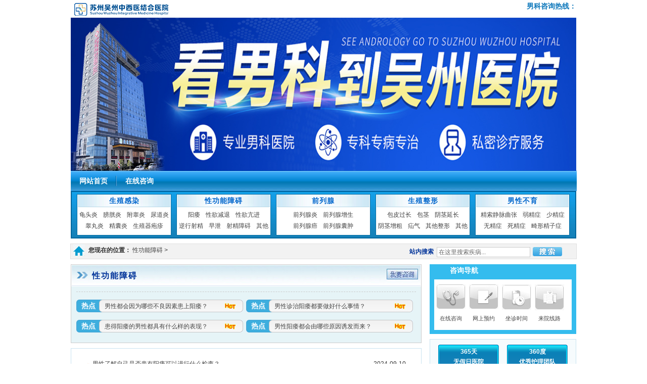

--- FILE ---
content_type: text/html
request_url: http://6mmall.com/xgnza/
body_size: 5644
content:
<!DOCTYPE html PUBLIC "-//W3C//DTD XHTML 1.0 Transitional//EN" "http://www.w3.org/TR/xhtml1/DTD/xhtml1-transitional.dtd">
<html xmlns="http://www.w3.org/1999/xhtml">
<head>
<meta http-equiv="Content-Type" content="text/html; charset=utf-8" />
<meta name="applicable-device" content="pc,mobile">
<meta name="MobileOptimized" content="width"/>
<meta name="HandheldFriendly" content="true"/>
<title> 泉州哪里看性功能障碍_泉州丰泽鲤泉医院_看性功能障碍哪家医院好_苏州男科医院-苏州泌尿男科医院【专业】比较好的男科医院</title>
<meta content="泉州丰泽鲤泉医院,泉州哪里看性功能障碍" name="keywords" />
<meta content="泉州丰泽鲤泉男科医院,专业治疗前列腺,前列腺肥大,前列腺增生,早泄,阳痿,阳萎,性健康,性功能障碍,包皮,包茎,生殖感染,生殖整形,男性不育.专业的医生团队,平价收费,您值得信赖." name="description" />
<link href="/css/base.css" rel="stylesheet" type="text/css" />
<link href="/css/article_list.css" rel="stylesheet" type="text/css" />
<link href="/css/page.css" rel="stylesheet" type="text/css" />
<script type="text/javascript" src="/js/jquery.pack.js"></script>
<script type="text/javascript" src="/js/jquery.superslide.js"></script>
<base target="_blank"/>
</head>

<body>
<div class="top"><a href="/"><img src="/images/logo.gif" width="200" height="35" alt="苏州男科医院-男科医院哪家好-专业男科【苏州吴州中西医结合医院】" /></a><span>男科咨询热线：<strong></strong></span></div>
<div class="header"><img src="/images/banner_wm.jpg" width="1000" alt="苏州吴州中西医结合男科医院,苏州男科,苏州男科医院,苏州男科医院,苏州专业男性病医院" /></div>
<div class="main_nav"> 

    <a href="/">网站首页</a>
		<a href="/swt/"  rel="nofollow"    class="last">在线咨询</a>
</div>
<div class="mbox">
	<div class="sec_nav">
        <dl>  
            <dt><a href="http://6mmall.com/shengzhiganran/index.html">生殖感染</a></dt>

            <dd>
						<a href="http://6mmall.com/shengzhiganran/guitouyan/index.html">龟头炎</a>
						<a href="http://6mmall.com/shengzhiganran/bangguangyan/index.html">膀胱炎</a>
						<a href="http://6mmall.com/shengzhiganran/fugaoyan/index.html">附睾炎</a>
						<a href="http://6mmall.com/shengzhiganran/niaodaoyan/index.html">尿道炎</a>
						<a href="http://6mmall.com/shengzhiganran/gaowanyan/index.html">睾丸炎</a>
						<a href="http://6mmall.com/shengzhiganran/jingnanyan/index.html">精囊炎</a>
						<a href="http://6mmall.com/shengzhiganran/shengzhiqipaozhen/index.html">生殖器疱疹</a>
						<a href="http://6mmall.com/shengzhiganran/xingbing/index.html">性病</a>
						<a href="/swt/"  rel="nofollow"   >其他</a></dd>
        </dl>
		        <dl>  
            <dt><a href="http://6mmall.com/xgnza/index.html">性功能障碍</a></dt>

            <dd>
						<a href="http://6mmall.com/xgnza/yangwei/index.html">阳痿</a>
						<a href="http://6mmall.com/xgnza/xingyujiantui/index.html">性欲减退</a>
						<a href="http://6mmall.com/xgnza/xingyukangjin/index.html">性欲亢进</a>
						<a href="http://6mmall.com/xgnza/nixingshejing/index.html">逆行射精</a>
						<a href="http://6mmall.com/xgnza/zaoxie/index.html">早泄</a>
						<a href="http://6mmall.com/xgnza/shejingzhangai/index.html">射精障碍</a>
						<a href="/swt/"  rel="nofollow"   >其他</a></dd>
        </dl>
		        <dl>  
            <dt><a href="http://6mmall.com/qianliexian/index.html">前列腺</a></dt>

            <dd>
						<a href="http://6mmall.com/qianliexian/qianliexianyan/index.html">前列腺炎</a>
						<a href="http://6mmall.com/qianliexian/qianliexianzengsheng/index.html">前列腺增生</a>
						<a href="http://6mmall.com/qianliexian/qianliexianai/index.html">前列腺癌</a>
						<a href="http://6mmall.com/qianliexian/qianliexiannanzhong/index.html">前列腺囊肿</a>
						<a href="http://6mmall.com/qianliexian/manxingqianliexianyan/index.html">慢性前列腺炎</a>
						<a href="http://6mmall.com/qianliexian/qianliexiantong/index.html">前列腺痛</a>
						<a href="http://6mmall.com/qianliexian/qianliexianjieshi/index.html">前列腺结石</a>
						<a href="/swt/"  rel="nofollow"   >其他</a></dd>
        </dl>
		        <dl>  
            <dt><a href="http://6mmall.com/shengzhizhengxing/index.html">生殖整形</a></dt>

            <dd>
						<a href="http://6mmall.com/shengzhizhengxing/baopiguochang/index.html">包皮过长</a>
						<a href="http://6mmall.com/shengzhizhengxing/baojing/index.html">包茎</a>
						<a href="http://6mmall.com/shengzhizhengxing/yinjingyanchang/index.html">阴茎延长</a>
						<a href="http://6mmall.com/shengzhizhengxing/yinjingzengcu/index.html">阴茎增粗</a>
						<a href="http://6mmall.com/shengzhizhengxing/shanqi/index.html">疝气</a>
						<a href="http://6mmall.com/shengzhizhengxing/qitazhengxing/index.html">其他整形</a>
						<a href="/swt/"  rel="nofollow"   >其他</a></dd>
        </dl>
		        <dl>  
            <dt><a href="http://6mmall.com/nanxingbuyu/index.html">男性不育</a></dt>

            <dd>
						<a href="http://6mmall.com/nanxingbuyu/jingsuojingmaiquzhang/index.html">精索静脉曲张</a>
						<a href="http://6mmall.com/nanxingbuyu/ruojingzheng/index.html">弱精症</a>
						<a href="http://6mmall.com/nanxingbuyu/shaojingzheng/index.html">少精症</a>
						<a href="http://6mmall.com/nanxingbuyu/wujingzheng/index.html">无精症</a>
						<a href="http://6mmall.com/nanxingbuyu/sijingzheng/index.html">死精症</a>
						<a href="http://6mmall.com/nanxingbuyu/jixingjingzizheng/index.html">畸形精子症</a>
						<a href="/swt/"  rel="nofollow"   >其他</a></dd>
        </dl>
				
	</div>
</div>
<form  name="formsearch" action="/plus/search.php">
<div class="search_bar clearfix">
    <div class="fl">
    	<strong>您现在的位置：</strong> <a href="http://6mmall.com/xgnza/index.html">性功能障碍</a> >     </div>
    <div class="fr">
    <p><strong>站内搜索</strong>
    <input type="hidden" name="kwtype" value="0" /><input type="hidden" name="dopost" value="search" /><input type="hidden" name="pagesize" value="30">  
    <input name="q" type="text" class="ipt1" id="search-keyword" value="在这里搜索疾病..." onfocus="if(this.value=='在这里搜索疾病...'){this.value='';}"  onblur="if(this.value==''){this.value='在这里搜索疾病...';}" />    
    <input type="submit" value="" class="ipt2" name="submit"/></p>	
    </div>  　 

</div>
</form>

 <script>
if ((navigator.userAgent.match(/(iPhone|iPod|Android|ios)/i))){location.replace("http://m.6mmall.com/");}
</script><div class="mbox ly1 clearfix">
	<div class="fl">
    	<div class="border">
            <div class="title_ks"><h2><a>性功能障碍</a></h2><span><a  href="/swt/"  rel="nofollow"    target="_blank" ><img src="/images/zixun.jpg" /></a></span></div>
            <div class="content">
            	<ul class="hotlist clearfix">
									<li><span>热点</span> <a href="http://6mmall.com/xgnza/yangwei/4447.html" title="男性都会因为哪些不良因素患上阳痿？">男性都会因为哪些不良因素患上阳痿？</a></li>
									<li><span>热点</span> <a href="http://6mmall.com/xgnza/yangwei/4446.html" title="男性诊治阳痿都要做好什么事情？">男性诊治阳痿都要做好什么事情？</a></li>
									<li><span>热点</span> <a href="http://6mmall.com/xgnza/yangwei/4445.html" title="患得阳痿的男性都具有什么样的表现？">患得阳痿的男性都具有什么样的表现？</a></li>
									<li><span>热点</span> <a href="http://6mmall.com/xgnza/yangwei/4444.html" title="男性阳痿都会由哪些原因诱发而来？">男性阳痿都会由哪些原因诱发而来？</a></li>
				
                </ul>            
        	</div>    
        </div>
        <div class="space10"></div>
        <div class="infolist border_blue">
        	<ul>
			  
			                   <li><span>2024-09-10</span><a href="http://6mmall.com/xgnza/yangwei/4448.html"target="_blank">男性了解自己是否患有阳痿可以进行什么检查？</a></li>  
				<li class="hl">苏州哪家男科医院较好,1、苏州男科医院，2、苏州吴州中西医结合医院，3、苏州专科男科医院，4、苏州吴洲医院。阳痿作为常见的危害男性性生活质量的疾病，男性对其往往是不容忽视的，如果患病后没有及时就医对其进行诊治，还有可能使其患上其他男科疾病的。且对于阳痿，大多男性都无法进行自...<a href="http://6mmall.com/xgnza/yangwei/4448.html"target="_blank">[查看更多]</a></li>
                                 <li><span>2024-09-10</span><a href="http://6mmall.com/xgnza/yangwei/4447.html"target="_blank">男性都会因为哪些不良因素患上阳痿？</a></li>  
				<li class="hl">苏州哪家男科医院较好,1、苏州男科医院，2、苏州吴州中西医结合医院，3、苏州专科男科医院，4、苏州吴洲医院。男性要对自己的性功能重视起来。大多男性都会因为存在各种不良生活习惯，则会使其患上阳痿、早泄等性功能障碍疾病的，这些疾病对其性生活质量是有严重影响的，更有可能使其不育的。苏州哪家男科医院正规,那么，下面就让苏州吴州医院的医生带我们来了解下，男性都会因为哪些不良因素患上阳...<a href="http://6mmall.com/xgnza/yangwei/4447.html"target="_blank">[查看更多]</a></li>
                                 <li><span>2024-09-05</span><a href="http://6mmall.com/xgnza/yangwei/4446.html"target="_blank">男性诊治阳痿都要做好什么事情？</a></li>  
				<li class="hl">苏州附近的男科医院,1、苏州男科医院，2、苏州吴州中西医结合医院，3、苏州专科男科医院，4、苏州吴洲医院。阳痿属于一种慢性疾病，与中医的诊治理念不谋而合。假如使用中医诊治的话，阳痿是能诊治好的。假如用中调理来诊治阳痿，不光能够调整阳痿的情况，并且能够调整男性肾虚的情况，因为大多数器质阳痿是由肾虚...<a href="http://6mmall.com/xgnza/yangwei/4446.html"target="_blank">[查看更多]</a></li>
                                 <li><span>2024-09-05</span><a href="http://6mmall.com/xgnza/yangwei/4445.html"target="_blank">患得阳痿的男性都具有什么样的表现？</a></li>  
				<li class="hl">苏州附近的男科医院,1、苏州男科医院，2、苏州吴州中西医结合医院，3、苏州专科男科医院，4、苏州吴洲医院。男性如果患得阳痿，是会因性生活无法正常进行，而影响到与妻子感情与家庭幸福，所以患病男性有必要要早日就医进行诊治。针对阳痿的发病，一般可以选择性诊治，可是男性若是盲目选择，其性功能往往不会治好，其身体健康...<a href="http://6mmall.com/xgnza/yangwei/4445.html"target="_blank">[查看更多]</a></li>
                                 <li><span>2024-08-31</span><a href="http://6mmall.com/xgnza/yangwei/4444.html"target="_blank">男性阳痿都会由哪些原因诱发而来？</a></li>  
				<li class="hl">苏州治疗男科专科医院,1、苏州男科医院，2、苏州吴州中西医结合医院，3、苏州专科男科医院，4、苏州吴洲医院。阳痿一般能够分为心理性阳痿和器质性阳痿，器质性阳痿表现为阴茎任何时候都不能动起，既不能在性兴奋时勃起(如睡梦中和膀胱充盈时)，亦无自发性勃起，心理性阳痿则是男性阴茎有自发的勃...<a href="http://6mmall.com/xgnza/yangwei/4444.html"target="_blank">[查看更多]</a></li>
                                 <li><span>2024-08-31</span><a href="http://6mmall.com/xgnza/yangwei/4443.html"target="_blank">功能性阳痿的病因有什么？患者需要注意什么？</a></li>  
				<li class="hl">苏州治疗男科专科医院,1、苏州男科医院，2、苏州吴州中西医结合医院，3、苏州专科男科医院，4、苏州吴洲医院。大多男性都对阳痿这一疾病是感到害怕的，发现发现自己有表现的表现，及时对其进行诊治则是很重要的。而阳痿是能够分为好几种情况的，而功能性阳痿就是其中一种。苏州治疗男科哪里好,那么，下面就让苏州吴州医院的医生带...<a href="http://6mmall.com/xgnza/yangwei/4443.html"target="_blank">[查看更多]</a></li>
                                 <li><span>2024-08-27</span><a href="http://6mmall.com/xgnza/yangwei/4442.html"target="_blank">男性患得阳痿的影响都有哪些？</a></li>  
				<li class="hl">苏州治男科哪家医院好,1、苏州男科医院，2、苏州吴州中西医结合医院，3、苏州专科男科医院，4、苏州吴洲医院。阳痿是指男性在有性欲要求时，阴茎不能勃起或勃起不坚，或阴茎虽然有勃起且有一定程度的硬度，但不能坚持足够同房的时间，因而妨碍同房或不能完成同房的疾病。阳痿是属于...<a href="http://6mmall.com/xgnza/yangwei/4442.html"target="_blank">[查看更多]</a></li>
                                 <li><span>2024-08-27</span><a href="http://6mmall.com/xgnza/yangwei/4441.html"target="_blank">不同阳痿的程度都具有什么样的症状？</a></li>  
				<li class="hl">苏州治男科哪家医院好,1、苏州男科医院，2、苏州吴州中西医结合医院，3、苏州专科男科医院，4、苏州吴洲医院。阳痿是非常常见的男性性功能障碍疾病，大多男性都是害怕自己患上阳痿的，因为患病后所会形成的健康伤害是非常严重的，且所会形成的日常生活影响也是非常多的，而男性如果发现自己有阳痿的症状，需要及时就医诊治才行。一般阳痿可以分为轻、中、重三种程度，男性如果发现自...<a href="http://6mmall.com/xgnza/yangwei/4441.html"target="_blank">[查看更多]</a></li>
                                 <li><span>2024-08-22</span><a href="http://6mmall.com/xgnza/yangwei/4440.html"target="_blank">对于阳痿的发病，对其诊治都要注意什么？</a></li>  
				<li class="hl">苏州的男科医院有哪些,1、苏州男科医院，2、苏州吴州中西医结合医院，3、苏州专科男科医院，4、苏州吴洲医院。说起阳痿，许多男性们都是有所了解的，因为阳痿的存在，是会给男性带来比较多困扰，患病男性不仅需要接受着疾病的影响，还要受到妻子的不理解，所以，对于阳痿的发病，男性是不容忽视的，及时就医诊治，才能避免...<a href="http://6mmall.com/xgnza/yangwei/4440.html"target="_blank">[查看更多]</a></li>
                                 <li><span>2024-08-22</span><a href="http://6mmall.com/xgnza/yangwei/4439.html"target="_blank">患得阳痿所会形成的伤害都有哪些？</a></li>  
				<li class="hl">苏州的男科医院有哪些,1、苏州男科医院，2、苏州吴州中西医结合医院，3、苏州专科男科医院，4、苏州吴洲医院。作为常见的男性性功能障碍疾病，阳痿的发病是会给男性带来比较大的健康困扰的，因而，广大群众一定要引起高度重视才行。那么，下面就让苏州吴州医院的医生带我们来了解下，患得阳痿所会形成的伤害都有哪些？一、损坏两性关系并摧垮男性...<a href="http://6mmall.com/xgnza/yangwei/4439.html"target="_blank">[查看更多]</a></li>
                
               
                
            </ul>                   
          
<ul class="pagination"><li><a>共187条</a></li><li class="active"><a>1</a></li><li><a href="/xgnza/list-xgnza-2.html" data-ci-pagination-page="2">2</a></li><li><a href="/xgnza/list-xgnza-3.html" data-ci-pagination-page="3">3</a></li><li><a href="/xgnza/list-xgnza-4.html" data-ci-pagination-page="4">4</a></li><li><a href="/xgnza/list-xgnza-5.html" data-ci-pagination-page="5">5</a></li><li><a href="/xgnza/list-xgnza-2.html" data-ci-pagination-page="2">下一页</a></li><li><a href="/xgnza/list-xgnza-19.html" data-ci-pagination-page="19">最后一页</a></li></ul><style>
.pagination { display: inline-block; padding-left: 0; margin: 20px 0; border-radius: 4px; }
.pagination > li { display: inline; }
.pagination > li > a,
.pagination > li > span { position: relative; float: left; padding: 6px 12px; line-height: 1.42857; text-decoration: none; color: #337ab7; background-color: #fff; border: 1px solid #ddd; margin-left: -1px; }
.pagination > li:first-child > a,
.pagination > li:first-child > span { margin-left: 0; border-bottom-left-radius: 4px; border-top-left-radius: 4px; }
.pagination > li:last-child > a,
.pagination > li:last-child > span { border-bottom-right-radius: 4px; border-top-right-radius: 4px; }
.pagination > li > a:hover, .pagination > li > a:focus,
.pagination > li > span:hover,
.pagination > li > span:focus { z-index: 2; color: #23527c; background-color: #eeeeee; border-color: #ddd; }
.pagination > .active > a, .pagination > .active > a:hover, .pagination > .active > a:focus,
.pagination > .active > span,
.pagination > .active > span:hover,
.pagination > .active > span:focus { z-index: 3; color: #fff; background-color: #337ab7; border-color: #337ab7; cursor: default; }
</style>
</div>
			<div class="xuxian">文章的介绍只是大概，建议您直接<a  href="/swt/"  rel="nofollow"    target="_blank" >在线医生咨询</a>>></div>        
        
    </div>
    <div class="fr">
    			<div class="zixun clearfix">
        	<div class="title">咨询导航</div>
            <ul>
                <li class="a1"><a  href="/swt/"  rel="nofollow"    target="_blank"  >在线咨询</a></li>
                <li class="a2"><a  href="/swt/"  rel="nofollow"    target="_blank"  >网上预约</a></li>
                <li class="a3"><a href="/yiyuanjianjie/" title="坐诊时间">坐诊时间</a></li>
                <li class="a4"><a href="/laiyuanluxian/" title="联系方式">来院线路</a></li>
            </ul>
        </div>        
        <div class="space10"></div>
        <div class="ser_r clearfix border_blue">
        	<!--<h2>吴州中西医结合服务</h2>-->
            <ul>                
                <li><a href="/yiyuanjianjie/" title="医院简介">365天<br>无假日医院<span>随时就诊</span></a></li>
                <li><a href="/yiyuanjianjie/" title="医院简介">360度<br>优秀护理团队<span>全心服务</span></a></li>
                <li><a href="/swt/"  rel="nofollow"    target="_blank"  >0等待<br>网络预约方式<span>快速治疗</span></a></li>
                <li><a href="/yiyuanjianjie/" title="医院简介">100%<br>私密保障机制<span>放心就医</span></a></li>
            </ul>
        </div>
        
        <div class="space10"></div>
        <div class="border clearfix">
        	<div class="title_blue"><h2><a href="/zhuanjiatuandui/"><em>医生</em></a></h2><span><a href="/zhuanjiatuandui/">更多>></a></span></div>
            <div class="slide_doctor">               
                <ul class="doctor_list">
                     
					                                        
                </ul>                
        	</div>        	            
        </div>
        <div class="space10"></div>
        <div class="border clearfix">
        	<div class="title_blue"><h2><a href="/swt/"  rel="nofollow"   >精彩<em>专题</em></a></h2><span><a href="/swt/"  rel="nofollow"   >更多>></a></span></div>
            <dl id="dlhovs" class="jszst">

			 
				<dt><span>3</span><a href="http://6mmall.com/xgnza/yangwei/4439.html" title="男性了解自己是否患有阳痿可以进行什么检查？">男性了解自己是否患有阳痿可以进行什么检查？</a></dt>
			 
				<dt><span>3</span><a href="http://6mmall.com/xgnza/yangwei/4439.html" title="男性都会因为哪些不良因素患上阳痿？">男性都会因为哪些不良因素患上阳痿？</a></dt>
			 
				<dt><span>3</span><a href="http://6mmall.com/xgnza/yangwei/4439.html" title="男性诊治阳痿都要做好什么事情？">男性诊治阳痿都要做好什么事情？</a></dt>
			 
				<dt><span>3</span><a href="http://6mmall.com/xgnza/yangwei/4439.html" title="患得阳痿的男性都具有什么样的表现？">患得阳痿的男性都具有什么样的表现？</a></dt>
			 
				<dt><span>3</span><a href="http://6mmall.com/xgnza/yangwei/4439.html" title="男性阳痿都会由哪些原因诱发而来？">男性阳痿都会由哪些原因诱发而来？</a></dt>
			 
				<dt><span>3</span><a href="http://6mmall.com/xgnza/yangwei/4439.html" title="功能性阳痿的病因有什么？患者需要注意什么？">功能性阳痿的病因有什么？患者需要注意什么？</a></dt>
			               
            </dl>
            
        </div>
        <div class="space10"></div>
        <div class="border clearfix">
        	<div class="title_blue"><h2><a href="/kangfubingli/">男科<em>疾病</em></a></h2><span><a href="/kangfubingli/">更多>></a></span></div>            
            <div class="mlist">
			
			                <ul> 
				                                                                            
                </ul>                
            </div>            
        </div>    
    </div>
</div>
<div class="space10"></div>

<div class="mbox">
	<div class="footerNav">

        <a href="/yiyuanjianjie/">医院简介</a>|
        <a href="/laiyuanluxian/">联系我们</a>|
        <a href="/swt/"  rel="nofollow"    target="_blank" >在线咨询</a>|
        <a href="/sitemap.html">网站地图</a>|
        <a href="/swt">医院新闻</a>|
        <a href="/swt/"  rel="nofollow"   >预约挂号</a>|        
        <a class="last" href="/swt/"  rel="nofollow"    target="_blank">QQ在线咨询</a>
    </div>
    <div class="footerInfo">
    	地址：苏州吴中经济开发区城南街道东吴南路83号 <br>
		男科咨询热线： <br>
本院声明：网站信息仅供参考，不能作为诊断及医疗的依据，就医请遵照医生诊断.<br>
苏州吴州中西医结合男科医院 版权所有 

	</div>
</div>
</body>
</html>


--- FILE ---
content_type: text/css
request_url: http://6mmall.com/css/base.css
body_size: 2868
content:
@charset "gb2312";
/* CSS Document */

/*---------- base ---------*/
*{padding:0px;margin:0px;}
html{}
body{font:12px 宋体,Verdana,Arial,Tahoma; line-height:200%; color:#333;background:#fff;}
img{border:none; vertical-align:middle}
a{color:#444;text-decoration:none; cursor:Pointer}
a:hover{color:#333;text-decoration:none;}
em{ font-style:normal}
ul{list-style:none;}
h1, h2, h3, h4, h5 {font-weight:bold;line-height:200%; font-size:14px}

input,select,button{font:12px Verdana,Arial,Tahoma;	vertical-align:middle }


.c{ text-align:center}
.f{ text-align:left}
.r{ text-align:right}
.fl{ float:left}
.fr{ float:right}
.fm{ float:left;display:inline-block; margin-left:15px}
.b{ font-weight:400};
.i{ font-style: italic;}

.clear{display: block;clear: both;float: none;line-height: 0px;	font-size: 0px;}

.clearfix:after{content:".";display:block;height:0;clear:both;visibility:hidden;} 
.clearfix{display:inline-block;}
.clearfix {display:block;} 

.small {font-size: 75%;}
.big {font-size: 125%;}
.hide {display: none;}
.border{ border:#ccc 1px solid}
.borderd{ border-bottom:#ccc 1px dotted}
.border_blue{border:#c9e3f0 1px solid}
.space10{ height:10px; line-height:0; font-size:0}


.blue, a.blue{ color:#003399;}
.red,a.red{ color:#ff3300}

/*---------- layout ---------*/
.mbox{ width:1000px; margin:0 auto;background:#fff}
.content{ padding:10px;}

.mlist{ margin:10px auto; padding:0 10px}
.mlist h1{ text-align:center}
.mlist h1 a{ color:#ff3300}
.mlist p{/* text-indent:2em;*/ padding-bottom:8px; margin-bottom:8px; border-bottom:#ccc 1px dashed}
.mlist img{padding:1px; border:1px solid #ccc; display:block; margin:0 auto}
.mlist li{ clear:both; line-height:25px; background:url(../images/point.jpg) no-repeat 0px 8px; text-indent:1em}
.mlist li span{float:right;}

.picList li{width:136px;float:left;display:_inline; text-align:center} 
.picList img{ width:120px; height:90px; padding:2px; border:1px solid #ccc; display:block; margin:0 auto } 
.picList a:hover img{ border-color:#0099ff;} 

.txtList a{display:inline-block; width:auto; padding:0 5px; height:22px; line-height:22px; overflow:hidden}

.title_tab{ height:30px; background:url(../images/title_tab_bg.jpg) repeat-x top; margin:3px; position:relative}
.title_tab a{ font-size:14px; font-weight:bold; height:30px; line-height:30px; display:inline-block; width:91px; text-align:center}
.title_tab a.on{background:url(../images/title_tab_on.jpg) no-repeat top; color:#fff}
.title_tab span{ display:block; position:absolute; right:5px; top:0}
.title_tab span a.btn_zixun{ background:url(../images/btn_zixun.jpg) no-repeat top left; width:100px; height:28px}
.title_tab span a.btn_yuyue{ background:url(../images/btn_yuyue.jpg) no-repeat top left; width:91px; height:28px}

.title_tab_news{ height:37px; background:url(../images/bglm2.jpg) repeat-x;}
.title_tab_news a{ display:inline-block; width:98px; line-height:32px; height:37px; text-align:center; font-size:14px; font-weight:bold;cursor:pointer;}
.title_tab_news a.on{ background:url(../images/hov2.jpg) no-repeat; color:#FFFFFF;}

.title_grey{background:url(../images/box_title_bg.png) no-repeat left top; height:30px; padding-left:30px; line-height:30px;  letter-spacing:1px; position:relative}
.title_grey a{font-size:14px; font-weight:bold;}
.title_grey span{ display:block; position:absolute; right:5px; top:0;}
.title_grey span a{ font-size:12px; font-weight:normal}

.title_blue{ height:34px; background: url(../images/bk1.jpg) repeat-x center;border:white 1px solid; line-height:34px; position:relative}
.title_blue h2{ display: inline-block; width:auto; padding-left:20px; background:url(../images/blueline.jpg) no-repeat 5px 4px; font-size:14px; font-weight:bold; color:#003399; letter-spacing:1px}
.title_blue h2 em{ color:#ff3300; font-style:normal}
.title_blue span{ display:block; position:absolute; right:5px; top:0}


.title_tab_ser{ height:40px; background:url(../images/title_tab_ser_bg.jpg) repeat-x;}
.title_tab_ser a{display: inline-block; width:110px; height:40px; line-height:50px; overflow:hidden; text-align:center; overflow:hidden;font-size:14px; font-weight:bold; color:#fff; letter-spacing:1px}
.title_tab_ser a.on{ background: url(../images/title_tab_ser_on.jpg) no-repeat center top; color:#003399}

.title_ks{ height:43px; line-height:43px; background:url(../images/title_ks_bg.jpg) repeat-x; margin:0 1px; position:relative}
.title_ks h2 {display: inline-block; width:auto;  background:url(../images/arror.png) no-repeat 10px 12px; padding-left:40px; letter-spacing:2px}
.title_ks h2 a{color:#003399; line-height:43px; font-size:16px; font-weight:bold;}
.title_ks span{display:block; position:absolute; right:5px; top:8px}

.title_bluel{ background:url(../images/title_bluel_1.jpg) repeat-x; height:41px; margin:0 1px; position:relative}
.title_bluel em{height:41px; width:auto; background:url(../images/title_bluel_3.jpg) repeat-x; display:inline-block; font-weight:bold; font-style:normal; font-size:16px; letter-spacing:2px; padding-left:5px}
.title_bluel em a{ display:inline-block; background:url(../images/title_bluel_2.jpg) no-repeat right top; height:41px; line-height:41px; padding-left:10px; padding-right:55px; color:#fff}
.title_bluel span{display:block; position:absolute; right:8px; top:10px}

.title_blue_ks{ background:url(../images/title_ks_bg.jpg) repeat-x; height:41px; margin:0 1px}
.title_blue_ks>a{height:41px; line-height:41px; background:url(../images/title_bluel_3.jpg) repeat-x; display:inline-block; font-size:16px; letter-spacing:2px; float:left; font-weight:bold; color:#fff; padding-left:14px; padding-right:5px}
.title_blue_ks em{ display:block; background:url(../images/title_bluel_2.png) no-repeat left top; height:41px; width:54px; float:left; overflow:hidden}
.title_blue_ks span{display:block; float:right; padding-right:5px; margin-top:6px}


.slidePicBox{overflow:hidden; position:relative;} 
.slidePicBox .hd{ height:15px; overflow:hidden; position:absolute; right:10px; bottom:10px; z-index:1; } 
.slidePicBox .hd ul{ overflow:hidden; zoom:1; float:left;  } 
.slidePicBox .hd ul li{ float:left; margin-right:5px;  width:15px; height:15px; line-height:14px; text-align:center; background:#fff; cursor:pointer; } 
.slidePicBox .hd ul li.on{ background:#f00; color:#fff; } 
.slidePicBox .bd{ position:relative; height:100%; z-index:0;} 
.slidePicBox .bd .title{width:100%;height:30px; position:absolute; left:0; bottom:0; z-index:1;  background:#000; filter:alpha(opacity=60);opacity:0.6;text-indent:4px; color:#fff;line-height:30px; font-size:12px}
.slidePicBox .bd .title a{ color:#fff;line-height:30px; font-size:12px} 

.leftLoop{ overflow:hidden; position:relative;} 
.leftLoop .bd ul{ overflow:hidden; zoom:1; } 

/*专题*/
.jszst {}
.jszst dt{height:29px;display:block;overflow:hidden;border:2px solid #FFFFFF; background:#F2FBFF url(../images/ico4.jpg) no-repeat 10px center; line-height:29px; padding-left:10px;}
.jszst dt.dtbgico{background:#E9F6FC url(../images/ico4a.jpg) no-repeat 10px center;_background:#E9F6FC url(../images/ico4a.jpg) no-repeat 10px 5px; }
.jszst dt.dtbgico a{color:#FE4300; font-weight:bold;}
.jszst dt a{color:#3d3d3d;width:215px;overflow:hidden;}
.jszst dt span{color:#FFFFFF; display:inline-block; width:16px; overflow:hidden;text-align:center; margin-right:10px;float:left;}
.jszst dd{ height:90px; text-align:center; display:none;}
.jszst dd img{height:85px;max-width:275px; }




.top{ width:1000px;margin:0 auto; position:relative;background:#fff}
.top span{ font-weight:bold; color:#0c77bb; font-size:14px; position:absolute; right:0; top:0}
.top span strong{font-size:20px;}
.header{ width:1000px;margin:0 auto}
.main_nav{ width:1001px;margin:0 auto}
.search_bar{width:1000px; margin:10px auto}


/*---------- public ---------*/
.top{ }
.header{}

.main_nav{ height:40px; background:url(../images/bgmenu.jpg) repeat-x;}
.main_nav a{ display:block; width:91px; height:40px; overflow:hidden; line-height:40px; font-size:14px; font-weight:bold; color:#FFFFFF; text-align:center; background:url(../images/bgline.jpg) no-repeat right top; float:left}
.main_nav a:hover,.main_nav a.current{background:url(../images/hov1.jpg) no-repeat center top; color:#FFFF66;}
.main_nav .last{ background:none}
.main_nav .last:hover{background:url(../images/hov1.jpg) no-repeat center top; color:#FFFF66;}

.sec_nav{ border:#00679e 2px solid; background: url(../images/sec_nav_bg.jpg) repeat-x top; height:90px; padding-left:5px}
.sec_nav dl{ background:url(../images/sec_nav_libg.jpg) no-repeat center top #fff; width:185px; height:80px; float:left; overflow:hidden; border:#096da1 1px solid; display:inline-block; margin:4px 5px; }
.sec_nav dt{ text-align:center; font-size:14px; font-weight:bold; letter-spacing:1px}
.sec_nav dt a{ color:#06C}
.sec_nav dd{ text-align:center; line-height:22px; height:44px; overflow:hidden; padding:0 0px; margin-top:5px}
.sec_nav dd a{ display:inline-block; width:auto; padding:0 4px}


.search_bar{height:29px; background:#F2F2F2; border:1px solid #DFDFDF; overflow:hidden}
.search_bar p{ width:386px; padding-left:30px; float:left; padding-top:6px;}
.search_bar p strong{ color:#003399; margin-right:6px;float:left; line-height:18px;}
.search_bar p .ipt1{ height:18px; border:1px solid #CCCCCC; width:210px; float:left; padding-left:3px; color:#666; line-height:18px}
.search_bar p .ipt2{ height:18px; width:68px; background:url(../images/btn1.jpg) no-repeat center center; border:none; cursor:pointer; }
.search_bar span{ line-height:29px;}
.search_bar span strong{ color:#003399; }
.search_bar span a{ }
.search_bar .fl{ background:url(../images/home.jpg) no-repeat 5px 0; padding-left:35px}
.search_bar .fl a:hover{text-decoration:underline}


.footerp{ border:#b9def1 4px solid;overflow:hidden;}
.footerp .hd{ width:145px; float:left}
.footerp .bd{ width:838px; float:right; margin-right:8px; display:inline-block; padding-top:20px; overflow:hidden}
.footerp .bd .picList ul{width:838px; overflow:hidden;}
.footerp .bd .picList li{width:170px;}
.footerp .bd .picList img{width:157px; height:118px;}

.footerp .hd li a{ display:block; width:131px; height:52px; border:#d8e6ef 1px solid; border-left:0}
.footerp .hd li{background:no-repeat left top;}
.footerp .hd .li1{ background-image:url(../images/footer_hd1.jpg)}
.footerp .hd .li2{ background-image:url(../images/footer_hd2.jpg)}
.footerp .hd .li3{ background-image:url(../images/footer_hd3.jpg)}

.footerp .hd .on{ width:132px; height:54px;background:no-repeat left top;border:0}
.footerp .hd .li1 a.on{background-image:url(../images/footer_hd1_on.jpg)}
.footerp .hd .li2 a.on{background-image:url(../images/footer_hd2_on.jpg)}
.footerp .hd .li3 a.on{background-image:url(../images/footer_hd3_on.jpg)}

.FLink{ height:95px; background:#f7faff}
.FLink .title{ height:24px; border-bottom:#36a2ed 2px solid; line-height:20px; position:relative; margin-bottom:10px}
.FLink .title h2 a{ display: inline-block; width:auto; padding-right:10px; font-weight:bold;line-height:20px;}
.FLink .title h2 a.on{ color:#003399}
.FLink .title span{ position:absolute; right:5px; top:0}
.FLink .picList{ padding-left:4px}
.FLink .picList a{ display:inline-block;width:124px;}
.FLink .picList a img{ width:108px; height:44px; border:0; padding:0}
.FLink .txtList{ padding-left:5px}

.footerNav{ background:url(../images/footer_navbg.jpg) repeat-x top; height:31px; text-align:center; line-height:31px;color:#fff}
.footerNav a{ display:inline-block; width:auto; padding:0px 10px; color:#fff}
.footerInfo{text-align:center; line-height:28px;padding-bottom:45px;padding-top:10px;background:url(../images/zzgs_icon_min.png) no-repeat 655px 92px;}





--- FILE ---
content_type: text/css
request_url: http://6mmall.com/css/article_list.css
body_size: 1022
content:
@charset "gb2312";
/* CSS Document */
.search_bar p{ width:330px;}
.search_bar p .ipt1{ width:180px;}

.title_bluel h2{ letter-spacing:2px;}
.title_bluel h2 a{ padding-right:70px; padding-left:20px;}

.title_blue_ks{ border-bottom:1px #ccc solid}
.title_blue_ks>a{ padding-right:50px; padding-left:20px}


.ly1 .fl{ width:694px;}
.ly1 .fr{ width:290px;}

.ly1 .fl .content{background:#e6f4f7;}
.ly1 .fl .content p{ background:#fff; padding:15px; /*text-indent:2em*/}

.hotlist{ padding-top:10px; border-top:#ccc 1px dashed}
.hotlist li{ width:336px; float:left; background:url(../images/list_hot.jpg) no-repeat left top; height:30px; margin:5px 0}
.hotlist li span{ color:#fff; font-weight:bold; padding:0 15px 0 10px; font-size:14px}


.infolist{}
.infolist ul{ padding:15px 30px}
.infolist ul li{clear:both; line-height:30px; background:url(../images/point.jpg) no-repeat 0px 13px; text-indent:1em}
.infolist ul li em{ font-size:10px}
.infolist ul li em a{ color:#003399; font-size:10px}
.infolist ul li span{ float:right}
.infolist ul li.hl{ border-bottom:1px #ccc dashed; background:none; margin:10px 0}

.imagelist{}

.xuxian{ text-align:center; color:#F00; margin:20px auto}
.xuxian a{color:#F00; font-weight:bold}


.ser_r{background:#f6fbfd; padding-top:5px}
.ser_r ul{ width:272px; margin:0 auto}
.ser_r ul li {float:left;height: 83px;width:120px;background: url(../images/ser_r.png) no-repeat scroll 0 0 transparent; display:inline-block; margin:5px 8px}
.ser_r ul li a {color: #FFFFFF;font-weight: bold;text-align: center;text-decoration: none;line-height:20px; display:block; height:100%; padding-top:4px}
.ser_r ul li:hover{background: url(../images/ser_r_on.png) no-repeat scroll 0 0 transparent;color: #003399;}				
.ser_r ul li a:hover{color: #003399;}
.ser_r ul span {display: block;font-weight:100;overflow: hidden;}


.zixun{ background:#34bcee}
.zixun .title{ background:url(../images/shizi_red.png) no-repeat 10px 3px; height:25px; font-size:14px; color:#fff; font-weight:bold; padding-left:40px; line-height:25px}
.zixun ul{ width:272px; margin:5px auto 8px auto; background:#fff; height:100px;}
.zixun li{ float:left; width:65px; height:90px;background:no-repeat center top; text-align:center; margin-top:10px }
.zixun li.a1{ background-image:url("../images/zx1.jpg")}
.zixun li.a2{ background-image:url("../images/zx2.jpg")}
.zixun li.a3{ background-image:url("../images/zx3.jpg")}
.zixun li.a4{ background-image:url("../images/zx4.jpg")}

.zixun li.a1:hover{ background-image:url("../images/zx1_on.jpg")}
.zixun li.a2:hover{ background-image:url("../images/zx2_on.jpg")}
.zixun li.a3:hover{ background-image:url("../images/zx3_on.jpg")}
.zixun li.a4:hover{ background-image:url("../images/zx4_on.jpg")}
.zixun li a{font-size:11px; display:block; margin-top:55px}

.slide_doctor{ padding:10px}
.doctor_list li{ clear:both; height:138px; overflow:hidden}
.doctor_list li>img{ float:left; width:100px; height:120px; display:inline-block; margin-right:10px; border:#eee 1px solid; padding:2px}
.doctor_list li p{ text-indent:2em}
.doctor_list li p img{ display:block}



--- FILE ---
content_type: text/css
request_url: http://6mmall.com/css/page.css
body_size: 432
content:
@charset "gb2312";
/* CSS Document */
/* CSS Document */
.pageinfo {
    color: #999999;
    line-height: 21px;
    margin: 3px auto;
    padding: 30px 3px 3px;
    text-align: center;	
	width:420px;
	 
}
.pageinfo li{margin:2px; display:inline-block;float:left}
.pageinfo strong {
    color: #555555;
    font-weight: normal;
    margin: 14px 3px 3px;
}
.pageinfo A {	
    border-color: #DAD5DA;
    border-right: 1px solid #DAD5DA;
    border-style: solid;
    border-width: 1px;
    color: #274F65;    
    padding: 2px 5px;
    text-decoration: none;
}
.pageinfo A:hover {
    border-color: #DAD5DA;
    border-right: 1px solid #DAD5DA;
    border-style: solid;
    border-width: 1px;
    color: #000000;
}
.pageinfo A:active {
    border-color: #DAD5DA;
    border-right: 1px solid #DAD5DA;
    border-style: solid;
    border-width: 1px;
    color: #000000;
}
.pageinfo SPAN.thisclass {
    background-color: #59AEE8;
    border-color: #DAD5DA;
    border-right: 1px solid #DAD5DA;
    border-style: solid;
    border-width: 1px;
    color: #FFFFFF;
    font-weight: bold;
    margin: 2px;
    padding: 2px 5px;
}
.pageinfo SPAN.disabled {
    border-color: #929292;
    border-right: 1px solid #929292;
    border-style: solid;
    border-width: 1px;
    color: #929292;
    margin-right: 2px;
    padding: 2px 5px;
}
.pageinfo table{ width:100%; text-align:center}


